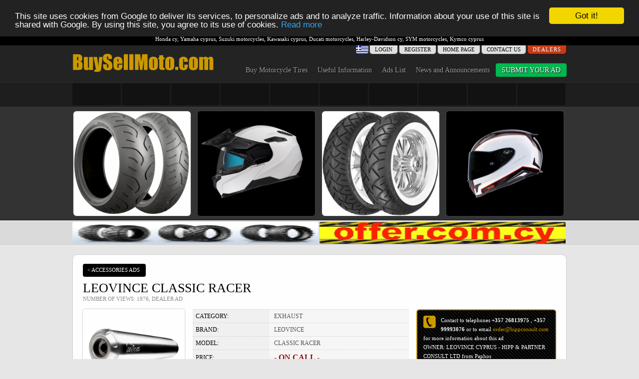

--- FILE ---
content_type: text/html; charset=UTF-8
request_url: https://www.buysellmoto.com/layouts/index.php?view=5&action=2&adid=1578&uh=Y
body_size: 6816
content:
<!DOCTYPE HTML>
<html>
<head>
<base href="https://www.buysellmoto.com/layouts/">
<meta http-equiv="Content-Type" content="text/html; charset=UTF-8" />
<title>LEOVINCE CLASSIC RACER [#1578EN] | Cyprus Motorcycles</title>
<meta name="description" content="Motorcycles atv and scooter from dealers in Cyprus. Bikes like Honda YAMAHA SUZUKI KAWASAKI DUCATI BENELLI MV AGUSTA SYM and BMW motorbikes are available " />
<meta property="og:image" content="https://www.buysellmoto.com/web_images/acsries_images/res_bsm_8192acc_1578_ntitled_1_.jpg" />
<meta property="og:url" content="https://www.buysellmoto.com/layouts/index.php?view=5&action=2&adid=1578&uh=Y" />
<meta property="og:title" content="LEOVINCE CLASSIC RACER [#1578EN] | Cyprus Motorcycles" />
<meta property="og:description" content="Motorcycles atv and scooter from dealers in Cyprus. Bikes like Honda YAMAHA SUZUKI KAWASAKI DUCATI BENELLI MV AGUSTA SYM and BMW motorbikes are available " />
<meta property="og:site_name" content="BuySellmoto" />

<link rel="shortcut icon" href="/favicon.ico" type="image/x-icon">
<link rel="icon" href="/favicon.ico" type="image/x-icon">
<script type="text/javascript" src="/js_includes/jquery-1.7.1.min.js"></script>
<script type="text/javascript" src="/js_includes/jquery-ui-1.8.23.js"></script>
<link href="/js_includes/jquery-ui-1.8.23.css" rel="stylesheet" type="text/css" media="all" />
<script language="javascript"> 
$(window).scroll(function () {     
  
  var w_sTop = $(window).scrollTop();
  //$('#TopOverlay').css("marginTop", w_sTop);
  $('#TopOverlayMsg').css("marginTop", w_sTop+150);
  $('#ExtBlock').css("marginTop", w_sTop);

  //var window_h = parseInt($(window).height(),10);
  //var scTop = parseInt($(window).scrollTop(),10);
  //$("#footer").css("top",(window_h+scTop)-85);
});

$(window).resize(function() { 
  var window_h = parseInt($(window).height(),10);
  var scTop = parseInt($(window).scrollTop(),10);
}); 
</script>
<script type="text/javascript" src="/js_includes/jquery.scroll.js"></script>
<script>
jQuery(function( $ ){
	$.easing.elasout = function(x, t, b, c, d) {
		var s=1.70158;var p=0;var a=c;
		if (t==0) return b;  if ((t/=d)==1) return b+c;  if (!p) p=d*.3;
		if (a < Math.abs(c)) { a=c; var s=p/4; }
		else var s = p/(2*Math.PI) * Math.asin (c/a);
		return a*Math.pow(2,-10*t) * Math.sin( (t*d-s)*(2*Math.PI)/p ) + c + b;
	};	
});
</script>
<script type="text/javascript" src="/js_includes/jsfun_min.js"></script>
<script type="text/javascript" src="/js_includes/jspts_min.js"></script>
<script type="text/javascript" src="/js_includes/extras_conf.js"></script>
<script type="text/javascript" src="/js_includes/inits_conf_v2.js?091017"></script>
<link href="/style.css?211206" rel="stylesheet" type="text/css" media="all" />
<link rel="stylesheet" type="text/css" href="/extras/fancyBox/css/fancybox.css">
<link rel="stylesheet" type="text/css" href="https://www.buysellmoto.com/extras/LB_2/css/lightbox.css" />
<script language="javascript">
var culangjs = 'gr';
</script>
<script type="text/javascript" src="/extras/LB_2/js/jquery.lightbox.js"></script>
<script>
$(document).ready(function(){
	$(".lightbox").lightbox();
});
</script>
<script type="text/javascript" src="/js_includes/limit_textarea.js"></script>
<!-- AddThis Button BEGIN -->
<script type="text/javascript">var addthis_config = {"data_track_addressbar":false};</script>
<script type="text/javascript" src="//s7.addthis.com/js/300/addthis_widget.js#pubid=ra-4f329f3f51eb071e"></script>
<!-- AddThis Button END -->
<!-- Begin Cookie Consent plugin by Silktide - http://silktide.com/cookieconsent -->
<script type="text/javascript">
    window.cookieconsent_options = {"message":"This site uses cookies from Google to deliver its services, to personalize ads and to analyze traffic. Information about your use of this site is shared with Google. By using this site, you agree to its use of cookies.","dismiss":"Got it!","learnMore":"Read more","link":"https://www.google.com/policies/technologies/cookies/","theme":"dark-top"};
</script>
<script type="text/javascript" src="//cdnjs.cloudflare.com/ajax/libs/cookieconsent2/1.0.9/cookieconsent.min.js"></script>
<!-- End Cookie Consent plugin -->
<script type="text/javascript">
var _gaq = _gaq || [];
_gaq.push(['_setAccount', 'UA-37750357-1']);
_gaq.push(['_trackPageview']);

(function() {
  var ga = document.createElement('script'); ga.type = 'text/javascript'; ga.async = true;
  ga.src = ('https:' == document.location.protocol ? 'https://ssl' : 'http://www') + '.google-analytics.com/ga.js';
  var s = document.getElementsByTagName('script')[0]; s.parentNode.insertBefore(ga, s);
})();
</script>
</head>
<body >
<script src="/extras/fb_login_sdk/fb_sdk.js"></script>
<script>
function signInMem() {
    FB.api('/me?fields=first_name,last_name,id,email', function(response) {
	if (document.getElementById('status')) { document.getElementById('status').innerHTML = 'Thanks for logging in, ' + response.first_name + '! Redirecting...'; }
    $.post('/extras/fb_login_sdk/fb_signin.php', {'name': response.first_name, 'lname':response.last_name, 'email':response.email, 'fid':response.id }, function(data) {
		if (data == 'Y') { window.top.location.reload(); }
	});
  });
  }
</script>
<!--
<script async src="//pagead2.googlesyndication.com/pagead/js/adsbygoogle.js"></script>
-->
<div id="TopOverlay" class="OverlayBg"></div>
<div id="TopOverlayMsg" class="OverlayMsg">
	<div class="MsgBlock rc_8"><span class="text" id="topoverlay_msg">Please Wait</span></div>
</div>
<div id="ExtBlock" class="ExtBlockClass">
  <div style="position:relative; "><div class="ExtBlockClose"><a href="javascript:HideExtBlock()">CLOSE</a></div></div>
  <div id="ExtBlockBody"><img src="/images/loading.gif" alt="loading" /></div>
</div>
<header class="main_r_top_2">
<div class="top-head-links">
	<a href="https://www.buysellmoto.com/cyprus-motorcycles/honda/?sp3=45" title="Honda motorbikes Cyprus">Honda cy</a>, <a href="https://www.buysellmoto.com/cyprus-motorcycles/yamaha/?sp3=33" title="Yamaha motorbikes Cyprus">Yamaha cyprus</a>, <a href="https://www.buysellmoto.com/cyprus-motorcycles/suzuki/?sp3=30" title="Suzuki motorbikes Cyprus">Suzuki motorcycles</a>, <a href="https://www.buysellmoto.com/cyprus-motorcycles/kawasaki/?sp3=42" title="Kawasaki motorbikes Cyprus">Kawasaki cyprus</a>, <a href="https://www.buysellmoto.com/cyprus-motorcycles/ducati/?sp3=40" title="Ducati motorbikes Cyprus">Ducati motorcycles</a>, <a href="https://www.buysellmoto.com/cyprus-motorcycles/harley-davidson/?sp3=41" title="Harley-Davidson motorbikes Cyprus">Harley-Davidson cy</a>, <a href="https://www.buysellmoto.com/cyprus-motorcycles/sym/?sp3=94" title="SYM motorbikes Cyprus">SYM motorcycles</a>, <a href="https://www.buysellmoto.com/cyprus-motorcycles/kymco/?sp3=43" title="Kymco motorbikes Cyprus">Kymco cyprus</a></div>
  
<div class="w_head main_c_r">
      <div class="logo"><a href="/" title="Motorcycles scooters for sale Cyprus - BuySellmoto.com"><img src="/images/logo.png" alt="Motorcycles scooters for sale Cyprus - BuySellmoto.com" /></a></div>
      <div class="top_l">
	  	<div class="top_m_btns">
    <div class="tm_btn dealers" id="dealers_tab" style="z-index:3; ">
  	<span>DEALERS</span>
	<div class="list">
		<div style="padding:10px 5px 10px 5px; text-align:center;" id="TopDealersList">
			<span class="msg">Loading Dealers....</span>
		</div>
	</div>
  </div>
  <script>
   $("#dealers_tab").click(function() { 
		$(this).find(".list").slideDown("fast"); 
		$('#TopDealersList').load("../blocks/toplist_dealers/index.php", { ploc:'I', utoken: $('#u_token').val(), wlan: $('#wlan').val() }, function(response, status, xres) {
			if (status == "error") {     
				window.location.replace(window.location.href);
			}
		});
   })
   .mouseleave(function() { $(this).find(".list").slideUp("fast"); });
  </script>
    <div class="tm_btn"><a href="index.php?view=102&amp;action=1" class="btn_link">CONTACT US</a></div>
  <div class="tm_btn"><a href="../index.php" class="btn_link">ΗΟME PAGE</a></div>
    <div class="tm_btn"><a href="index.php?view=101&amp;action=2" class="btn_link">REGISTER</a></div>
  <div class="tm_btn tm-log">
      <div id="login_btn">LOGIN</div>
      <div id="LogBlock" class="login_block">
          <div class="log_block_bdy"><div id="close_log_block" style="position:absolute; bottom:0; right:0; ">x</div><div class="login_form">
<div class="fb_login rc_4">
	<div class="inner">
		<fb:login-button scope="public_profile,email" size="large" onlogin="checkLoginState();">Sign In with Facebook</fb:login-button>
	</div>
</div>
<form name="USER_LOGIN" id="USER_LOGIN" method="post" enctype="multipart/form-data" action="" onSubmit="return CHECK_LOG_PARAMS(this, 'B', 'en')"><table style="width:auto; ">
  <tr>
    <td class="label">EMAIL / USERNAME:</td>
    <td style="padding-left:10px;"><input name="u_name" type="text" id="u_name" style="width:162px;" /></td>
  </tr>
  <tr>
    <td class="label" style="padding-top:3px; ">PASSWORD:</td>
    <td style="padding-top:3px;padding-left:10px;"><input name="u_scode" type="password" id="u_scode" style="width:162px;" /></td>
  </tr>
  <tr>
    <td></td>
    <td style="padding-top:1px;padding-left:8px;"><input type="checkbox" name="autolog" id="autolog" value="Y" style="float:left; padding:0; margin-right:8px;" /><span class="label" style="font-size:11px; line-height:24px;">Keep me logged in</span></td>
  </tr>
  <tr>
    <td>&nbsp;</td>
    <td style="text-align: right; padding-top:4px; "><input type="submit" value="LOGIN" class="button" /></td>
  </tr>
</table>
<input type="hidden" name="cur_logtime" id="cur_logtime" value="2026-01-31 18:05:00">
<input type="hidden" name="F_LOGIN" id="F_LOGIN" value="LOGIN">
</form>
</div>
<div class="log_links"><a href="index.php?view=101&amp;action=2">Not a member? Click here</a></div>
<div class="log_links" style="padding-top:4px; "><a href="index.php?view=101&amp;action=4">Forgot your password? Click here</a></div>
</div>
</div>
  <script>
  $("#login_btn").click(function() {
      if ($("#LogBlock").is(":hidden")) {
          $("#LogBlock").slideDown("fast");
      }
  });
  $("#close_log_block").click(function() {
      $("#LogBlock").slideUp("fast");
  });
  </script>
  </div>
    
      <div class="lang"><a href="index.php?view=5&action=2&adid=1578&uh=Y&wlan=gr"><img src="../images/flag_gr.gif" alt="lang gr" /></a></div>
    <div class="clear"></div>
</div>
	    <div class="main_menu">
	<ul>
				<li class="rc_4"><a href="index.php?view=500" title="Buy Motorcycle Tires">Buy Motorcycle Tires</a>				</li>
				<li class="rc_4"><a href="index.php?view=400&pid=1" title="Useful Information">Useful Information</a>				</li>
				<li class="rc_4"><a>Ads List</a>						 <div>
		 	<ul>
			  			  <li><a href="https://www.buysellmoto.com/cyprus-motorcycles/" title="Motorcycle Ads">Motorcycle Ads</a></li>
			  			  <li><a href="index.php?view=5" title="Accessories Ads">Accessories Ads</a></li>
			  			</ul>
		 </div>
		 		</li>
				<li class="rc_4"><a href="https://www.buysellmoto.com/cyprus-motorcycle-news/" title="News and Announcements">News and Announcements</a>				</li>
			    		<li class="emp"><a href="../layouts/index.php?view=101&amp;action=1" title="Submit your Ad">SUBMIT YOUR AD</a></li>
			</ul>
	<div class="clear"></div>
</div>  </div>
      <div class="clear"></div>
</div>
</header>
<div class="w_midrow_ban_1">
	<div class="main_c_r">
		<div class="hor_banners">
			<ul>
												<li style="margin-left:0;"><img src="../images/top_no_asset_ban.gif" alt="Advertisement Banner" class="top_noban" width="97" height="44" /></li>
												<li ><img src="../images/top_no_asset_ban.gif" alt="Advertisement Banner" class="top_noban" width="97" height="44" /></li>
												<li ><img src="../images/top_no_asset_ban.gif" alt="Advertisement Banner" class="top_noban" width="97" height="44" /></li>
												<li ><img src="../images/top_no_asset_ban.gif" alt="Advertisement Banner" class="top_noban" width="97" height="44" /></li>
												<li ><img src="../images/top_no_asset_ban.gif" alt="Advertisement Banner" class="top_noban" width="97" height="44" /></li>
												<li ><img src="../images/top_no_asset_ban.gif" alt="Advertisement Banner" class="top_noban" width="97" height="44" /></li>
												<li ><img src="../images/top_no_asset_ban.gif" alt="Advertisement Banner" class="top_noban" width="97" height="44" /></li>
												<li ><img src="../images/top_no_asset_ban.gif" alt="Advertisement Banner" class="top_noban" width="97" height="44" /></li>
												<li ><img src="../images/top_no_asset_ban.gif" alt="Advertisement Banner" class="top_noban" width="97" height="44" /></li>
												<li ><img src="../images/top_no_asset_ban.gif" alt="Advertisement Banner" class="top_noban" width="97" height="44" /></li>
							</ul>
		</div>
	</div>
</div>
<div class="w_midrow_2">
	<div class="main_c_r">
		<div class="sshow"><div id="AdvSlideDef"><img src="../images/loading.gif" class="wait" alt="Please wait...loading advertisements" /></div>
<div id="AdvSlideShow" class="jcarousel-skin-tango">
    <ul>
    	<li>
          		            		  <div class="adv_block" >
			            <div class="inner"><a href="https://www.buysellmoto.com/clicks_blo.php?bl_id=7" target="_blank"><img src="../web_images/blocks/block_7_681.jpg" class="sl_banner rc_6" alt="buysellmoto advertisement [7]" width="235" height="210" /></a></div>
          </div>
		            		  <div class="adv_block" >
			            <div class="inner"><a href="https://www.buysellmoto.com/clicks_blo.php?bl_id=5" target="_blank"><img src="../web_images/blocks/block_5_681.png" class="sl_banner rc_6" alt="buysellmoto advertisement [5]" width="235" height="210" /></a></div>
          </div>
		            		  <div class="adv_block" >
			            <div class="inner"><a href="https://www.buysellmoto.com/clicks_blo.php?bl_id=8" target="_blank"><img src="../web_images/blocks/block_8_681.jpg" class="sl_banner rc_6" alt="buysellmoto advertisement [8]" width="235" height="210" /></a></div>
          </div>
		            		  <div class="adv_block"  style="margin-right:0;">
			            <div class="inner"><a href="https://www.buysellmoto.com/clicks_blo.php?bl_id=6" target="_blank"><img src="../web_images/blocks/block_6_681.png" class="sl_banner rc_6" alt="buysellmoto advertisement [6]" width="235" height="210" /></a></div>
          </div>
		            <div class="clear"></div>
        </li>
            </ul>
</div>
</div>
	</div>
</div>
<div class="w_midrow_ban_2">
	<div class="main_c_r">
		<div class="hor_banners hor_ban_2">
			<ul>
								<li style="margin-left:0;"><a href="../clicks3.php?b_id=27" title="Motorcycle Tires Cyprus"target="_blank"><img src="../web_images/banners/images/girl59da9d8bf43c458af.jpg" alt="Motorcycle Tires Cyprus" width="493" height="55" /></a></li>
								<li><a href="../clicks3.php?b_id=76" title="offers cy"target="_blank"><img src="../web_images/banners/images/74_offer_logo1.jpg" alt="offers cy" width="493" height="55" /></a></li>
			</ul>
		</div>
	</div>
</div>
<div class="w_content">
	<div class="main_c_r" style="padding-top:12px; ">
				<div class="cont_body" style="margin-top:5px; "><div class="w_page">
  <div class="p_pad">
    <div class="bb_row">
                  <div class="btn rc_3"><span><a href="index.php?view=5">&lt;&nbsp;ACCESSORIES ADS</a></span></div>
            <div class="clear"></div>
    </div>
    <div class="ad_details">
      <div class="p_head">
      	<div class="col1">
		   <h1>LEOVINCE CLASSIC RACER</h1>
					   <h5 class="txt-a">NUMBER OF VIEWS: 1976, DEALER AD</h5>
        </div>
      	<div class="col2"><div class="addthis_toolbox addthis_default_style"><a class="addthis_button_facebook_like" fb:like:layout="button_count"></a></div></div>
        <div class="clear"></div>
      </div>
      <div class="p_body" style="position:relative; margin-top:14px;">
                                <div class="cls_image">
          <figure><a href="../web_images/acsries_images/res_bsm_8192acc_1578_ntitled_1_.jpg" class="lightbox" rel="RoadTrip"><img src="../web_images/acsries_images/res_bsm_8192acc_1578_ntitled_1_.jpg" alt="LEOVINCE CLASSIC RACER" class="rc_4 r_shadow" style="max-height:156px; " /></a></figure>
        </div>
                                <div class="ad_info" style="padding-left:220px; min-height:157px">
          <div style="position:relative;">
			<div class="ad_params">
              <table class="params_table">
                <tr>
                  <td class="col1">CATEGORY: </td>
                  <td class="col2" style="padding-left:10px;">EXHAUST</td>
                </tr>
                <tr>
                  <td class="col1">BRAND: </td>
                  <td class="col2" style="padding-left:10px;">LEOVINCE</td>
                </tr>
                <tr>
                  <td class="col1">MODEL: </td>
                  <td class="col2" style="padding-left:10px;">CLASSIC RACER</td>
                </tr>
                <tr>
                  <td class="col1" style="border-bottom:1px dotted #cccccc;">PRICE: </td>
                  <td class="col2 price" style="border-bottom:1px dotted #cccccc;padding-left:10px;">- ON CALL -</td>
                </tr>
              </table>
			  <div class="rep_block rc_6" style="margin-top:13px; display:none; "><span><a href="javascript:DisplayExtBlockPage('../tools/fakead_report/index.php?adid=1578&view=5&wlan=en', '500', '280')">REPORT USER / FAKE AD</a></span></div>
            </div>
            <div class="ad_owner_block">
              <div class="block_in rc_6"><img src="../images/contact-icon.png" alt="contact owner" /><span class="contact_text">
                                Contact  to telephones <b>+357 26813975 </b>, <b>+357 99993076</b> or to email <a href="mailto:order@hippconsult.com">order@hippconsult.com</a> for more information about this ad<br />OWNER:&nbsp;LEOVINCE CYPRUS - HIPP & PARTNER CONSULT LTD from Paphos                              </span></div>
              <div class="smedia">
			  	<div class="addthis_sharing_toolbox"></div>
							  </div>
            </div>
          </div>
        </div>
		<div class="clear"></div>
		        		        <div class="clear"></div>
              </div>
    </div>
    <div class="bb_row" style="margin-top:15px; ">
            <div class="btn rc_3"><span><a href="index.php?view=5">&lt;&nbsp;ACCESSORIES ADS</a></span></div>
            <div class="clear"></div>
    </div>
  </div>
</div>
</div>
	</div>
		<section>
	<div id="LeftVerBans" class="ver_ban_block" style="top:62px; position:fixed;">
				<div class="gogle_ver_banner" style="margin-top:10px;">
        <!-- BSM LEFT VERTICAL (ALL PAGES) -->
        <ins class="adsbygoogle"
             style="display:inline-block;width:160px;height:600px"
             data-ad-client="ca-pub-8963463937189731"
             data-ad-slot="4982305406"></ins>
        <script>
        (adsbygoogle = window.adsbygoogle || []).push({});
        </script></div>
	</div>
</section>
	<section>
	<div id="RightVerBans" class="ver_ban_block" style="margin-left:505px;top:62px; position:fixed;">
				<div class="gogle_ver_banner" style="margin-top:10px;">
        <!-- BSM RIGHT VERTICAL(ALL PAGES) -->
        <ins class="adsbygoogle"
             style="display:inline-block;width:160px;height:600px"
             data-ad-client="ca-pub-8963463937189731"
             data-ad-slot="3505572206"></ins>
        <script>
        (adsbygoogle = window.adsbygoogle || []).push({});
        </script></div>
	</div>
</section>
    </div>
<div class="w_footer main_c_r"><div class="inner">
		
	<div class="f_c1">
		<h5>BROWSE MOTORCYCLES BY BRAND:</h5>
		<div class="f-blo">
			<div class="f-blo-links">
				<h6><a href="https://www.buysellmoto.com/cyprus-motorcycles/aeon/?sp3=60" title="AEON Motorcycles for sale Cyprus">AEON</a></h6>
				<h6><a href="https://www.buysellmoto.com/cyprus-motorcycles/aprilia/?sp3=46" title="APRILIA Motorcycles for sale Cyprus">APRILIA</a></h6>
				<h6><a href="https://www.buysellmoto.com/cyprus-motorcycles/benelli/?sp3=39" title="Benelli Motorcycles for sale Cyprus">Benelli</a></h6>
				<h6><a href="https://www.buysellmoto.com/cyprus-motorcycles/bmw/?sp3=24" title="BMW Motorcycles for sale Cyprus">BMW</a></h6>
				<h6><a href="https://www.buysellmoto.com/cyprus-motorcycles/brp/?sp3=77" title="BRP Motorcycles for sale Cyprus">BRP</a></h6>
			</div>
			<div class="f-blo-links">
				<h6><a href="https://www.buysellmoto.com/cyprus-motorcycles/ducati/?sp3=40" title="Ducati Motorcycles for sale Cyprus">Ducati</a></h6>
				<h6><a href="https://www.buysellmoto.com/cyprus-motorcycles/gilera/?sp3=118" title="Gilera Motorcycles for sale Cyprus">Gilera</a></h6>
				<h6><a href="https://www.buysellmoto.com/cyprus-motorcycles/harley-davidson/?sp3=41" title="Harley Motorcycles for sale Cyprus">Harley</a></h6>
				<h6><a href="https://www.buysellmoto.com/cyprus-motorcycles/husaberg/?sp3=59" title="Husaberg Motorcycles for sale Cyprus">Husaberg</a></h6>
			</div>
			<div class="f-blo-links">
				<h6><a href="https://www.buysellmoto.com/cyprus-motorcycles/kawasaki/?sp3=42" title="Kawasaki Motorcycles for sale Cyprus">Kawasaki</a></h6>
				<h6><a href="https://www.buysellmoto.com/cyprus-motorcycles/ktm/?sp3=55" title="KTM Motorcycles for sale Cyprus">KTM</a></h6>
				<h6><a href="https://www.buysellmoto.com/cyprus-motorcycles/kymco/?sp3=43" title="KYMCO Motorcycles for sale Cyprus">KYMCO</a></h6>
				<h6><a href="https://www.buysellmoto.com/cyprus-motorcycles/peugeot/?sp3=112" title="Peugeot Motorcycles for sale Cyprus">Peugeot</a></h6>
			</div>
			<div style="float:left;">
				<h6><a href="https://www.buysellmoto.com/cyprus-motorcycles/piaggio/?sp3=117" title="PIAGGIO Motorcycles for sale Cyprus">PIAGGIO</a></h6>
				<h6><a href="https://www.buysellmoto.com/cyprus-motorcycles/suzuki/?sp3=30" title="Suzuki Motorcycles for sale Cyprus">Suzuki</a></h6>
				<h6><a href="https://www.buysellmoto.com/cyprus-motorcycles/sym/?sp3=94" title="SYM Motorcycles for sale Cyprus">SYM</a></h6>
				<h6><a href="https://www.buysellmoto.com/cyprus-motorcycles/yamaha/?sp3=33" title="Yamaha Motorcycles for sale Cyprus">Yamaha</a></h6>
			</div>
			<div class="clear"></div>
		</div>
	</div>
	<div class="f_c1">
		<h5>BROWSE MOTORCYCLES BY CATEGORY:</h5>
		<div class="f-blo">
			<div class="f-blo-links">
				<h6><a href="https://www.buysellmoto.com/cyprus-motorcycles/atv/?sp1=23" title="ATV Touring Motorcycles for sale Cyprus">ATV</a></h6>
                <h6><a href="https://www.buysellmoto.com/cyprus-motorcycles/buggy/?sp1=107" title="Buggy Motorcycles for sale Cyprus">Buggy</a></h6>
                <h6><a href="https://www.buysellmoto.com/cyprus-motorcycles/choper/?sp1=20" title="Choper Motorcycles for sale Cyprus">Choper</a></h6>
                <h6><a href="https://www.buysellmoto.com/cyprus-motorcycles/enduro/?sp1=51" title="Enduro Motorcycles for sale Cyprus">Enduro</a></h6>
                <h6><a href="https://www.buysellmoto.com/cyprus-motorcycles/naked/?sp1=19" title="Naked Motorcycles for sale Cyprus">Naked</a></h6>
				
			</div>
			<div class="f-blo-links">
                <h6><a href="https://www.buysellmoto.com/cyprus-motorcycles/off-road/?sp1=53" title="Off Road Motorcycles for sale Cyprus">Off Road</a></h6>
                <h6><a href="https://www.buysellmoto.com/cyprus-motorcycles/on-off/?sp1=52" title="On Off Motorcycles for sale Cyprus">On Off</a></h6>
                <h6><a href="https://www.buysellmoto.com/cyprus-motorcycles/scooter/?sp1=47" title="Scooters Motorcycles for sale Cyprus">Scooters</a></h6>
                <h6><a href="https://www.buysellmoto.com/cyprus-motorcycles/sport-touring/?sp1=57" title="Sport Touring Motorcycles for sale Cyprus">Sport Touring</a></h6>
                <h6><a href="https://www.buysellmoto.com/cyprus-motorcycles/street/?sp1=18" title="Street Motorcycles for sale Cyprus">Street</a></h6>
				
			</div>
			<div style="float:left;">
				
                <h6><a href="https://www.buysellmoto.com/cyprus-motorcycles/super-sport/?sp1=17" title="Super Sport Motorcycles for sale Cyprus">Super Sport</a></h6>
                <h6><a href="https://www.buysellmoto.com/cyprus-motorcycles/supermotard/?sp1=66" title="Supermotard Motorcycles for sale Cyprus">Supermotard</a></h6>
                <h6><a href="https://www.buysellmoto.com/cyprus-motorcycles/touring/?sp1=49" title="Touring Motorcycles for sale Cyprus">Touring</a></h6>
                <h6><a href="https://www.buysellmoto.com/cyprus-motorcycles/trial/?sp1=183" title="Trial Motorcycles for sale Cyprus">Trial</a></h6>

			</div>
			<div class="clear"></div>
		</div>
	</div>
	<div class="f_c2">
		<h5>QUICK LINKS:</h5>
		<div class="f-blo">
			<div style="float:left;">
				
				<h6><a href="https://www.buysellmoto.com/cyprus-motorcycles/" title="Cyprus Motorcycles for Sale">Cyprus Motorcycles for Sale</a></h6>
				<h6><a href="https://www.buysellmoto.com/layouts/index.php?view=5" title="Cyprus Motorcycle Accessories for Sale">Cyprus Motorcycle Accessories for Sale</a></h6>
				<h6><a href="https://www.buysellmoto.com/tyres/" title="Cyprus Motorcycle Tyres Online - Free Delivery">Cyprus Motorcycle Tyres Online - Free Delivery</a></h6>
				<h6><a href="https://www.buysellmoto.com/layouts/index.php?view=500&prdcat=3" title="Cyprus Motorcycle Helmets for Sale">Cyprus Motorcycle Helmets for Sale</a></h6>
				
				<h6><a href="https://www.cypruscars.com.cy/" target="_blank" title="cars for sale cyprus">Cars for sale cyprus</a></h6>
				<h6><a href="https://www.offer.com.cy/" target="_blank" title="classified ads in Cyprus">Classified ads in Cyprus</a></h6>
			</div>
		</div>
	</div>
	<div class="f_c3">
				<fb:login-button scope="public_profile,email" size="small" onlogin="checkLoginState();">Sign In with Facebook</fb:login-button>
		<h5 style="margin-top:6px"><a href="index.php?view=101&amp;action=2">REGISTER</a>&nbsp;&nbsp;|&nbsp;&nbsp;<a href="index.php?view=101&amp;action=1">LOGIN</a></h5>
				<h5><a href="index.php?view=102&amp;action=1">CONTACT US</a></h5>
		<h5><a href="https://www.buysellmoto.com/layouts/index.php?view=400&pid=4">PRIVACY POLICY</a></h5>
		<h5>EMAIL: <a href="mailto:info@buysellmoto.com">info@buysellmoto.com</a></h5>
	</div>
	<div class="clear"></div>
</div></div>
<div class="clear"> </div>
<div style="height:100px;">&nbsp;</div>
<input type="hidden" name="u_token" id="u_token" value="383dee047ad31dd83eddf4c0d" />
<input type="hidden" name="wlan" id="wlan" value="en" />
<script src="/extras/fancyBox/js/mousewheel-3.0.6.js"></script>
<script src="/extras/fancyBox/js/fancybox.min.js"></script>
<script>
$(document).ready(function(){
	
	LOAD_SLIDERS();	
	
	$(".fancybox").fancybox();	
	$('.top_noban')
	.mouseover(function() { $(this).attr('src','../images/top_no_asset_ban_over.gif'); })
	.mouseout(function() { $(this).attr('src','../images/top_no_asset_ban.gif'); });
	$('.top_ban')
	.mouseover(function() { $(this).removeClass("desaturate"); })
	.mouseout(function() { $(this).addClass("desaturate"); });
	
	$("#FBlogOutBtn").click(function(event){
	  event.preventDefault();
	  var logOutHref = $(this).attr("href");
	  FB.getLoginStatus(function(response) {
		  if (response && response.status === 'connected') {
			  FB.logout(function(){location.replace(logOutHref)});
		  } else {
			  location.replace(logOutHref);
		  }
	  });
    });
  
	var w_height = parseInt($(window).height(),10);
	if (w_height < 675) {
		if ($("#RightVerBans").css("position") == 'fixed') {
			$("#RightVerBans").css("position","absolute").css("top","2px");
			$("#LeftVerBans").css("position","absolute").css("top","2px");
		}
	}
});
</script>
</body>
</html>


--- FILE ---
content_type: application/javascript
request_url: https://www.buysellmoto.com/js_includes/limit_textarea.js
body_size: 352
content:
jQuery.fn.limitMaxlength = function(options){
 
  var settings = jQuery.extend({
    attribute: "maxlength",
    onLimit: function(){},
    onEdit: function(){}
  }, options);
  
  // Event handler to limit the textarea
  var onEdit = function(){
    var textarea = jQuery(this);
    var maxlength = parseInt(textarea.attr(settings.attribute));
 
    if(textarea.val().length > maxlength){
      textarea.val(textarea.val().substr(0, maxlength));
      
      // Call the onlimit handler within the scope of the textarea
      jQuery.proxy(settings.onLimit, this)();
    }
    
    // Call the onEdit handler within the scope of the textarea
    jQuery.proxy(settings.onEdit, this)(maxlength - textarea.val().length);
  }
 
  this.each(onEdit);
 
  return this.keyup(onEdit)
        .keydown(onEdit)
        .focus(onEdit);
}
 
$(document).ready(function(){
  var onEditCallback = function(remaining){
    $(this).siblings('.charsRemaining').text("Χαρακτήρες: " + remaining);
    
    if(remaining > 0){
      $(this).css('background-color', 'white');
    }
  }
  
  var onLimitCallback = function(){
    $(this).css('background-color', 'red');
  }
  
  $('textarea[maxlength]').limitMaxlength({
    onEdit: onEditCallback,
    onLimit: onLimitCallback,
  });
});


--- FILE ---
content_type: application/javascript
request_url: https://www.buysellmoto.com/js_includes/inits_conf_v2.js?091017
body_size: 740
content:
// JavaScript Document
$(function() {
  $("#motoSearch").submit(function(e){
		e.preventDefault();
		var $curForm = $(this);
		var $base = $(this).data('baseurl'); //"view=4"

		var newLoc = "";
		var $exSlug = "";
		var $ele_n,$ele_v,$ele_slug;
		$curForm.find(".sfld").each(function(){
			$elem = $(this);
			$ele_n = $elem.attr('name');
			$ele_slug = "";
			if ($elem.is(':checkbox')) {
				if ($elem.is(':checked')) $ele_v = "Y"; else $ele_v = "";
			} else {
				$ele_v = $elem.val();
				///new addition slug
				if ($elem.is('select')) {
					$ele_slug = $elem.find('option:selected').attr('data-optslug');
				}
			}
			if (($ele_v != "")&&(typeof $ele_v !== 'undefined')) {
				newLoc += "&"+$ele_n+"="+$ele_v;
			}
			////slug
			if (($ele_slug != "")&&(typeof $ele_slug !== 'undefined')) {
				$exSlug += $ele_slug+'/';				
			}
		});
		
		if ($exSlug != "") {
			$base += $exSlug;
		}
		
		if (newLoc != "") newLoc = newLoc.substring(1);
		newLoc = $base+"?"+newLoc;
		location.href = newLoc;
		return false;
		
   }).on("change","#sp3", function(){
	    var $modList = $("#mod_slist");
	    var $parModList = $modList.parent();
		var $selBraId = $(this).val();
		$modList.empty().removeClass("sfld show-list").addClass("hide-list");
		$parModList.removeClass("show-list").addClass("hide-list");
		
		if ($selBraId != "") {
			$.post('/ajax_calls/get_models.php', {'bid': $selBraId, 'sact':'Y', 'wlan': 'en'}, function(data) {
			   if (data.length > 0) {
				 var _select = $('<select>');
				 $.each(data, function(index, values){
					_select.append($('<option>').val(values["value"]).text(values["text"]).attr('data-optslug',values["slug"]));
				 });
				 $modList.removeClass("hide-list").addClass("sfld show-list").append(_select.html());
				 $parModList.removeClass("hide-list").addClass("show-list");
			   }
			}, 'json').error(function(XMLHttpRequest, textStatus, errorThrown) { 
			  console.log(XMLHttpRequest.responseText);
			  //console.log(errorThrown);
			});
		}
		
   }).on("click","#clear_btn", function(){
		//newLoc = "/cyprus-motorcycles/";
		//location.href = newLoc;
   });
  
  $("#hm_search").on("change",".sfld", function(){
  	CountSearchRes();
  });
  
  
}); 
